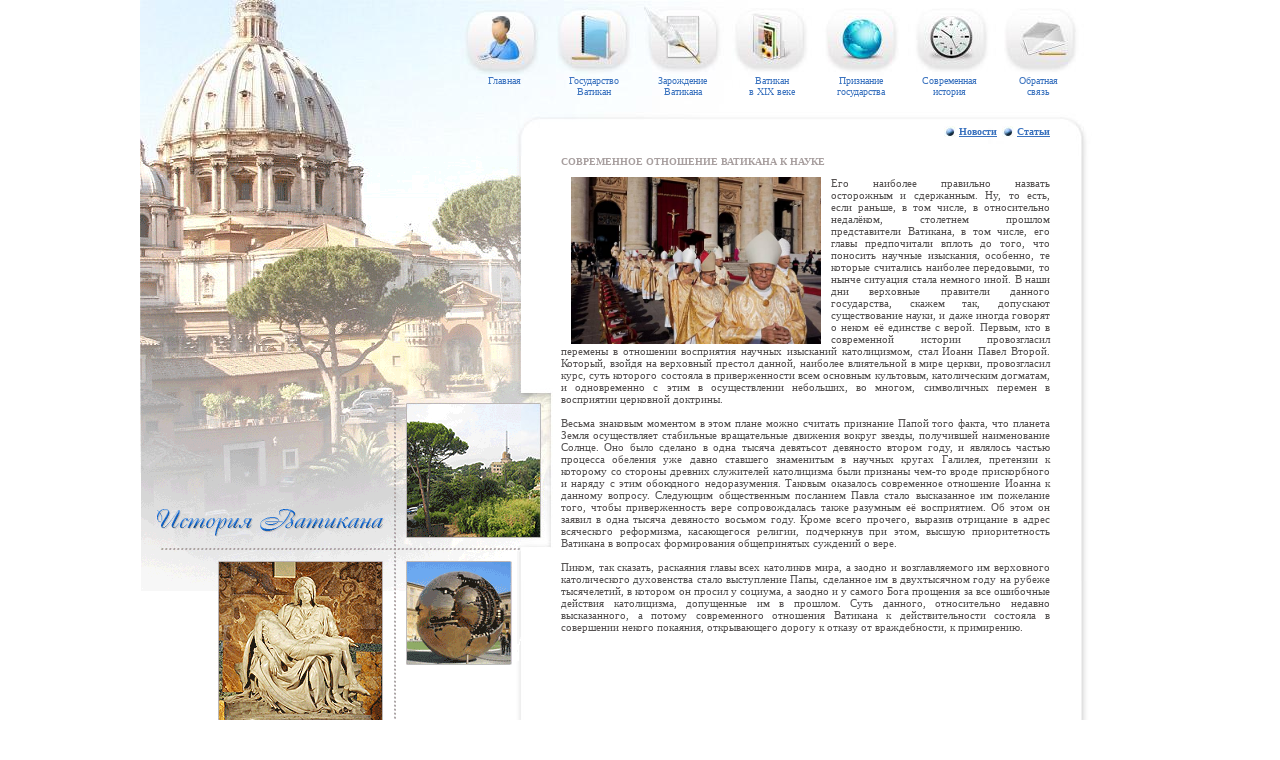

--- FILE ---
content_type: text/html; charset=windows-1251;
request_url: http://www.vaticaniste.ru/otnoshenie-k-nauke.php
body_size: 3904
content:
<!DOCTYPE html PUBLIC "-//W3C//DTD XHTML 1.0 Transitional//EN" "http://www.w3.org/TR/xhtml1/DTD/xhtml1-transitional.dtd">
<html xmlns="http://www.w3.org/1999/xhtml">
<head>
<title>Современное отношение Ватикана к науке | История Ватикана: от зарождения до наших дней</title>
        <meta http-equiv="content-type" content="text/html; charset=windows-1251" />
        <meta name="Description" content="Сегодня Ватикан – это не просто место нахождения папы римского, ведь частью Ватикана считается каждый католический приход на земле. Ватикан является Святым городом для всех христиан-католиков и он продолжает оказывать большое влияние на все мировые события. " />
        <meta name="Author" content="Satellitpro.ru " />
        <meta name="Copyright" content="Satellitpro.ru " /> 
        <meta name="Keywords" content="ватикан, история ватикана, зарождение ватикана, папская область, папа римский, признание папского государства, государство ватикан, современная история ватикана " />
        <meta name="Document-state" content="Dynamic" />
        <meta http-equiv="page-enter" content="BlendTrans(Duration=1.0)" />
<link rel="stylesheet" href="css/style.css" type="text/css" />
<link rel="stylesheet" href="css/main.css" type="text/css" />

</head>

<body>
<table width="1000" border="0"  align="center" cellpadding="0" cellspacing="0" style="background-image:url(images/fon.jpg);">
 <tr>
  <td class="head" colspan="2">
    <ul class="menu_main">
     <li><a href="/">Главная</a></li>
     <li><a href="gosudarstvo.php">Государство Ватикан</a></li>
     <li><a href="zarogdenie.php">Зарождение Ватикана</a></li>
     <li><a href="xix_vek.php">Ватикан<br />в XIX веке</a></li>
     <li><a href="priznanie.php">Признание<br />государства</a></li>
     <li><a href="sovremennaya.php">Современная история</a></li>
     <li><a href="feedback.php">Обратная<br />связь</a></li>
    </ul>

    <ul class="menu_ind">
     <li><a href="news.php">Новости</a></li><li><a href="do.php">Статьи</a></li>
    </ul>
  </td>
 </tr>

 <tr>
  <td class="left"><img src="images/left.gif" align="top" border="0" alt="" /></td>

  <td class="main">
   <div id="text">
   <h3>Современное отношение Ватикана к науке</h3>


<img src="images/otnoshenie-k-nauke_clip_image002.jpg" alt="" width="250" style="float:left; margin:0 10px;" />Его наиболее правильно назвать осторожным и сдержанным. Ну, то есть, если раньше, в том числе, в относительно недалёком, столетнем прошлом представители Ватикана, в том числе, его главы предпочитали вплоть до того, что поносить научные изыскания, особенно, те которые считались наиболее передовыми, то нынче ситуация стала немного иной. В наши дни верховные правители данного государства, скажем так, допускают существование науки, и даже иногда говорят о неком её единстве с верой. Первым, кто в современной истории провозгласил перемены в отношении восприятия научных изысканий католицизмом, стал Иоанн Павел Второй. Который, взойдя на верховный престол данной, наиболее влиятельной в мире церкви, провозгласил курс, суть которого состояла в приверженности всем основным культовым, католическим догматам, и одновременно с этим в осуществлении небольших, во многом, символичных перемен в восприятии церковной доктрины. <br /><br />
Весьма знаковым моментом в этом плане можно считать признание Папой того факта, что планета Земля осуществляет стабильные вращательные движения вокруг звезды, получившей наименование Солнце. Оно было сделано в одна тысяча девятьсот девяносто втором году, и являлось частью процесса обеления уже давно ставшего знаменитым в научных кругах Галилея, претензии к которому со стороны древних служителей католицизма были признаны чем-то вроде прискорбного и наряду с этим обоюдного недоразумения. Таковым оказалось современное отношение Иоанна к данному вопросу. Следующим общественным посланием Павла стало высказанное им пожелание того, чтобы приверженность вере сопровождалась также разумным её восприятием. Об этом он заявил в одна тысяча девяносто восьмом году. Кроме всего прочего, выразив отрицание в адрес всяческого реформизма, касающегося религии, подчеркнув при этом, высшую приоритетность Ватикана в вопросах формирования общепринятых суждений о вере.        <br /><br />
Пиком, так сказать, раскаяния главы всех католиков мира, а заодно и возглавляемого им верховного католического духовенства стало выступление Папы, сделанное им в двухтысячном году на рубеже тысячелетий, в котором он просил у социума, а заодно и у самого Бога прощения за все ошибочные действия католицизма, допущенные им в прошлом. Суть данного, относительно недавно высказанного, а потому современного отношения Ватикана к действительности состояла в совершении некого покаяния, открывающего дорогу к отказу от враждебности, к примирению. <br /><br />

<table width="100%" border="0" align="center">
<tr>
<td><center><div id="begunSpan">
</div></center></td>
<td><center><div id="begunSpan">
</div></center></td>
<td><center><div id="begunSpan">
</div></center></td>
<td><center><div id="begunSpan">
</div></center></td>
</tr>
</table>
<br><br>
<script type="text/javascript"><!--
google_ad_client = "pub-9704108655167983";
/* vaticaniste.ru */
google_ad_slot = "3273400530";
google_ad_width = 468;
google_ad_height = 60;
//-->
</script>
<script type="text/javascript"
src="http://pagead2.googlesyndication.com/pagead/show_ads.js">
</script>


   </div>

   <div class="rec"><noindex> <img alt="Прогноз погоды в Ватикане" src="http://informer.infobot.ru/weather/holy%20see..vatican%20city.forecast.468x60.gif" width=468 height=60 border=0></a></noindex>
<br/><br/><style>
#begunSpan {font-size: 11px; color: Black;}
#begunSpan a{color: #666666; font-size: 11px;}
</style>



   </div>
  </td>
 </tr>

 <tr>
  <td class="footer" colspan="2">
  
  
    <div class="copy"> <noindex><!--LiveInternet counter--><script type="text/javascript"><!--
document.write("<a href='http://www.liveinternet.ru/click' "+
"target=_blank><img src='http://counter.yadro.ru/hit?t16.10;r"+
escape(document.referrer)+((typeof(screen)=="undefined")?"":
";s"+screen.width+"*"+screen.height+"*"+(screen.colorDepth?
screen.colorDepth:screen.pixelDepth))+";u"+escape(document.URL)+
";"+Math.random()+
"' alt='' title='LiveInternet: показано число просмотров за 24"+
" часа, посетителей за 24 часа и за сегодня' "+
"border='0' width='88' height='31'><\/a>")
//--></script><!--/LiveInternet-->
 <!--Rating@Mail.ru counter-->
<script language="javascript" type="text/javascript"><!--
d=document;var a='';a+=';r='+escape(d.referrer);js=10;//--></script>
<script language="javascript1.1" type="text/javascript"><!--
a+=';j='+navigator.javaEnabled();js=11;//--></script>
<script language="javascript1.2" type="text/javascript"><!--
s=screen;a+=';s='+s.width+'*'+s.height;
a+=';d='+(s.colorDepth?s.colorDepth:s.pixelDepth);js=12;//--></script>
<script language="javascript1.3" type="text/javascript"><!--
js=13;//--></script><script language="javascript" type="text/javascript"><!--
d.write('<a href="http://top.mail.ru/jump?from=1691193" target="_top">'+
'<img src="http://de.cc.b9.a1.top.mail.ru/counter?id=1691193;t=57;js='+js+
a+';rand='+Math.random()+'" alt="Рейтинг@Mail.ru" border="0" '+
'height="31" width="88"><\/a>');if(11<js)d.write('<'+'!-- ');//--></script>
<noscript><a target="_top" href="http://top.mail.ru/jump?from=1691193">
<img src="http://de.cc.b9.a1.top.mail.ru/counter?js=na;id=1691193;t=57" 
height="31" width="88" border="0" alt="Рейтинг@Mail.ru"></a></noscript>
<script language="javascript" type="text/javascript"><!--
if(11<js)d.write('--'+'>');//--></script>
<!--// Rating@Mail.ru counter-->
</noindex>ИСТОРИЯ ГОСУДАРСТВА ВАТИКАН. Поддержка: <a href="mailto:mail@vaticaniste.ru">MAIL@VATICANISTE.RU</a></div>
    
    <style>
#begunSpan {font-size: 11px; color: Black;}
#begunSpan a{color: #666666; font-size: 11px;}
</style>




  </td>
 </tr>
</table>
<script>
  (function(i,s,o,g,r,a,m){i['GoogleAnalyticsObject']=r;i[r]=i[r]||function(){
  (i[r].q=i[r].q||[]).push(arguments)},i[r].l=1*new Date();a=s.createElement(o),
  m=s.getElementsByTagName(o)[0];a.async=1;a.src=g;m.parentNode.insertBefore(a,m)
  })(window,document,'script','//www.google-analytics.com/analytics.js','ga');

  ga('create', 'UA-43480128-1', 'vaticaniste.ru');
  ga('send', 'pageview');

</script>
</body>
</html>

--- FILE ---
content_type: text/html; charset=utf-8
request_url: https://www.google.com/recaptcha/api2/aframe
body_size: 267
content:
<!DOCTYPE HTML><html><head><meta http-equiv="content-type" content="text/html; charset=UTF-8"></head><body><script nonce="t7EfEI6jATm5EHHNpUa7QA">/** Anti-fraud and anti-abuse applications only. See google.com/recaptcha */ try{var clients={'sodar':'https://pagead2.googlesyndication.com/pagead/sodar?'};window.addEventListener("message",function(a){try{if(a.source===window.parent){var b=JSON.parse(a.data);var c=clients[b['id']];if(c){var d=document.createElement('img');d.src=c+b['params']+'&rc='+(localStorage.getItem("rc::a")?sessionStorage.getItem("rc::b"):"");window.document.body.appendChild(d);sessionStorage.setItem("rc::e",parseInt(sessionStorage.getItem("rc::e")||0)+1);localStorage.setItem("rc::h",'1764022364996');}}}catch(b){}});window.parent.postMessage("_grecaptcha_ready", "*");}catch(b){}</script></body></html>

--- FILE ---
content_type: text/css
request_url: http://www.vaticaniste.ru/css/style.css
body_size: 998
content:
/* CSS Document */
html, body {
	height: 100%;
	min-height: 100%;
	margin: 0px;
	padding: 0px;
}


#page {
	margin: 0px;
	padding: 0px;
	position: relative;
	width: 1000px;
}

.head {
	background-image:url(../images/head.jpg);
	background-repeat:no-repeat;
	width:1000px;
	height:156px;
	text-align:left;
	color:#386ABF;
	font-size:10px;
	font-family:Tahoma;
	vertical-align:top;
	}

.left {
	background:url(../images/left_bottom.jpg) no-repeat bottom;
	width:381px;
	height:571px;
	font-size:10px;
	font-family:Tahoma;
	vertical-align:top;
	}

.menu_main {
	color:#3B73BF;
	font-size:10px;
	font-family:Tahoma;
	font-weight:normal;
	text-align:left;
	width:670px;
	margin:0px;
	padding:75px 0px 0px 330px;
	list-style: none;
	float:left;
	position:relative;
	}

.menu_main li {
	width:69px;
	padding:0px 20px 0px 0px;
	margin:0px 0px 0px 0px;
	text-align:center;
	float:left;
	position:relative;
	}

.menu_main a {
	color:#3B73BF;
	font-size:10px;
	font-family:Tahoma;
	text-decoration:none;
	}

.menu_main a:hover {
	text-decoration:underline;
	}

.menu_ind {
	color:#3B73BF;
	font-size:10px;
	font-family:Tahoma;
	text-align:left;
	/*width:130px;*/
	margin:0px;
	padding:29px 85px 0px 0px;
	list-style: none;
	font-weight:bold;
	float:right;
	position:relative;
	}

.menu_ind li {
	padding:0px 5px 0px 15px;
	margin:0px 0px 0px 0px;
	text-align:justify;
	float:left;
	position:relative;
	background:url(../images/bull.jpg) no-repeat 0% 100%;
	}

.menu_ind a {
	color:#3B73BF;
	font-size:10px;
	font-family:Tahoma;
	text-decoration:underline;
	}

.menu_ind a:hover {
	text-decoration:none;
	}

.podmenu {
	margin:0px;
	padding:0px;
	float:none;
	position:relative;
	list-style: none;
	}

.podmenu li {
	color:#A89F9F;
	font-size:11px;
	font-family:Tahoma;
	margin-bottom:2px;
	display: block;
	float:none;
	}

a {
	color:#A89F9F;
	font-size:11px;
	font-family:Tahoma;
	text-decoration:none;
	}

a:hover {
	text-decoration:underline;
	}

.main {
	background:url(../images/main_bottom.jpg) no-repeat bottom;
	padding-bottom:50px;
	width:619px;
	font-family:Tahoma;
	font-size:11px;
	color:#565353;
	vertical-align:top;
	}

.rec {
	width:489px;
	text-align:justify;
	vertical-align:bottom;
	font-family:Tahoma;
	font-size:10px;
	color:#ff0000;
	padding-left:40px;
	padding-right:90px;
	padding-top:0px;
	padding-bottom:30px;
	position:relative;
	float:none;
	}

h3 {
	font-size:10px;
	font-family:Tahoma;
	color:#A89F9F;
	margin:0px;
	padding:0px 0px 10px 0px;
	text-align:left;
	vertical-align:top;
	font-weight:bold;
	text-transform: uppercase;
	}

#text {
	background-image:url(../images/text.jpg);
	background-repeat:no-repeat;
	width:489px;
	font-family:Tahoma;
	font-size:11px;
	color:#565353;
	padding-left:40px;
	padding-right:90px;
	padding-top:0px;
	padding-bottom:100px;
	text-align:justify;
	float:none;
	position:relative;
	}

.footer {
	background-image:url(../images/footer.jpg);
	background-repeat:no-repeat;
	font-family:Tahoma;
	font-size:10px;
	color:#3B73BF;
	width:1000px;
	height:49px;
	text-align:right;
	vertical-align:top;
	}

.copy {
	padding-top:20px;
	padding-right:100px;
	float:none;
	position:relative;
	}

.image {
	border:solid 1px #B5ADAD;
	margin-left:20px;
	margin-bottom:20px;
	}

.date {
	font-family:Tahoma;
	font-size:11px;
	color:#565353;
	font-weight:bold;
	text-align:right;
	padding:5px;
	}

#gallery img {
	border:solid 1px #B5ADAD;
	margin-bottom:20px;
	}

--- FILE ---
content_type: text/css
request_url: http://www.vaticaniste.ru/css/main.css
body_size: 224
content:
	<!--
	fieldset { border:0;margin:0;padding:0; }
	label { display:block; }
	input.text,textarea { width:300px;font:12px/12px 'courier new',courier,monospace;color:#333;padding:3px;margin:1px 0;border:1px solid #ccc; }
	input.submit { padding:2px 5px;font:bold 12px/12px verdana,arial,sans-serif; }
	
	-->

--- FILE ---
content_type: text/plain
request_url: https://www.google-analytics.com/j/collect?v=1&_v=j102&a=1649588366&t=pageview&_s=1&dl=http%3A%2F%2Fwww.vaticaniste.ru%2Fotnoshenie-k-nauke.php&ul=en-us%40posix&dt=%D0%A1%D0%BE%D0%B2%D1%80%D0%B5%D0%BC%D0%B5%D0%BD%D0%BD%D0%BE%D0%B5%20%D0%BE%D1%82%D0%BD%D0%BE%D1%88%D0%B5%D0%BD%D0%B8%D0%B5%20%D0%92%D0%B0%D1%82%D0%B8%D0%BA%D0%B0%D0%BD%D0%B0%20%D0%BA%20%D0%BD%D0%B0%D1%83%D0%BA%D0%B5%20%7C%20%D0%98%D1%81%D1%82%D0%BE%D1%80%D0%B8%D1%8F%20%D0%92%D0%B0%D1%82%D0%B8%D0%BA%D0%B0%D0%BD%D0%B0%3A%20%D0%BE%D1%82%20%D0%B7%D0%B0%D1%80%D0%BE%D0%B6%D0%B4%D0%B5%D0%BD%D0%B8%D1%8F%20%D0%B4%D0%BE%20%D0%BD%D0%B0%D1%88%D0%B8%D1%85%20%D0%B4%D0%BD%D0%B5%D0%B9&sr=1280x720&vp=1280x720&_u=IEBAAAABAAAAACAAI~&jid=1636278171&gjid=1680138191&cid=1662982864.1764022363&tid=UA-43480128-1&_gid=1178243508.1764022363&_r=1&_slc=1&z=597322317
body_size: -286
content:
2,cG-5KBG6VNGGH